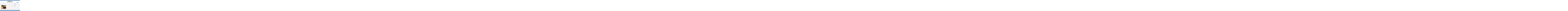

--- FILE ---
content_type: text/html; charset=UTF-8
request_url: https://chefmichaelsmith.com/recipe/chef-thomas-phong-luus-blueberry-honey-lemonade/img_0289/
body_size: 10370
content:
<!DOCTYPE html>
<!--[if IE 7]>
<html class="ie ie7" lang="en-CA">
<![endif]-->
<!--[if IE 8]>
<html class="ie ie8" lang="en-CA">
<![endif]-->
<!--[if !(IE 7) | !(IE 8) ]><!-->
<html lang="en-CA">
<!--<![endif]-->
<head>
	<link rel="shortcut icon" href="https://s6856.pcdn.co/wp-content/uploads/2014/07/rooster-favicon.png"/>
	<meta charset="UTF-8">
    <meta name="viewport" content="width=device-width, initial-scale=1, maximum-scale=1" />

<!-- PINWHEEL MODS - Pinterest Verify -->
		<meta name="p:domain_verify" content="9b57439c1221fc96b9c00c7525325bdc"/>
<!-- /PINWHEEL -->

	<link rel="pingback" href="https://chefmichaelsmith.com/xmlrpc.php">
	<title>Blueberry Lemonade - Chef Michael Smith</title>
	<meta name='robots' content='index, follow, max-image-preview:large, max-snippet:-1, max-video-preview:-1' />
	<style>img:is([sizes="auto" i], [sizes^="auto," i]) { contain-intrinsic-size: 3000px 1500px }</style>
	
	<!-- This site is optimized with the Yoast SEO plugin v25.5 - https://yoast.com/wordpress/plugins/seo/ -->
	<link rel="canonical" href="https://chefmichaelsmith.com/recipe/chef-thomas-phong-luus-blueberry-honey-lemonade/img_0289/" />
	<meta property="og:locale" content="en_US" />
	<meta property="og:type" content="article" />
	<meta property="og:title" content="Blueberry Lemonade - Chef Michael Smith" />
	<meta property="og:url" content="https://chefmichaelsmith.com/recipe/chef-thomas-phong-luus-blueberry-honey-lemonade/img_0289/" />
	<meta property="og:site_name" content="Chef Michael Smith" />
	<meta property="article:modified_time" content="2015-09-22T14:36:01+00:00" />
	<meta property="og:image" content="https://chefmichaelsmith.com/recipe/chef-thomas-phong-luus-blueberry-honey-lemonade/img_0289" />
	<meta property="og:image:width" content="2505" />
	<meta property="og:image:height" content="2077" />
	<meta property="og:image:type" content="image/jpeg" />
	<script type="application/ld+json" class="yoast-schema-graph">{"@context":"https://schema.org","@graph":[{"@type":"WebPage","@id":"https://chefmichaelsmith.com/recipe/chef-thomas-phong-luus-blueberry-honey-lemonade/img_0289/","url":"https://chefmichaelsmith.com/recipe/chef-thomas-phong-luus-blueberry-honey-lemonade/img_0289/","name":"Blueberry Lemonade - Chef Michael Smith","isPartOf":{"@id":"https://chefmichaelsmith.com/#website"},"primaryImageOfPage":{"@id":"https://chefmichaelsmith.com/recipe/chef-thomas-phong-luus-blueberry-honey-lemonade/img_0289/#primaryimage"},"image":{"@id":"https://chefmichaelsmith.com/recipe/chef-thomas-phong-luus-blueberry-honey-lemonade/img_0289/#primaryimage"},"thumbnailUrl":"https://s6856.pcdn.co/wp-content/uploads/2015/09/IMG_0289.jpg","datePublished":"2015-09-22T14:35:51+00:00","dateModified":"2015-09-22T14:36:01+00:00","breadcrumb":{"@id":"https://chefmichaelsmith.com/recipe/chef-thomas-phong-luus-blueberry-honey-lemonade/img_0289/#breadcrumb"},"inLanguage":"en-CA","potentialAction":[{"@type":"ReadAction","target":["https://chefmichaelsmith.com/recipe/chef-thomas-phong-luus-blueberry-honey-lemonade/img_0289/"]}]},{"@type":"ImageObject","inLanguage":"en-CA","@id":"https://chefmichaelsmith.com/recipe/chef-thomas-phong-luus-blueberry-honey-lemonade/img_0289/#primaryimage","url":"https://s6856.pcdn.co/wp-content/uploads/2015/09/IMG_0289.jpg","contentUrl":"https://s6856.pcdn.co/wp-content/uploads/2015/09/IMG_0289.jpg","width":2505,"height":2077},{"@type":"BreadcrumbList","@id":"https://chefmichaelsmith.com/recipe/chef-thomas-phong-luus-blueberry-honey-lemonade/img_0289/#breadcrumb","itemListElement":[{"@type":"ListItem","position":1,"name":"Home","item":"https://chefmichaelsmith.com/"},{"@type":"ListItem","position":2,"name":"Chef Thomas Phong-Luu&#8217;s Blueberry Honey Lemonade","item":"https://chefmichaelsmith.com/recipe/chef-thomas-phong-luus-blueberry-honey-lemonade/"},{"@type":"ListItem","position":3,"name":"Blueberry Lemonade"}]},{"@type":"WebSite","@id":"https://chefmichaelsmith.com/#website","url":"https://chefmichaelsmith.com/","name":"Chef Michael Smith","description":"The latest recipes, videos, tips and news from Chef Michael Smith","potentialAction":[{"@type":"SearchAction","target":{"@type":"EntryPoint","urlTemplate":"https://chefmichaelsmith.com/?s={search_term_string}"},"query-input":{"@type":"PropertyValueSpecification","valueRequired":true,"valueName":"search_term_string"}}],"inLanguage":"en-CA"}]}</script>
	<!-- / Yoast SEO plugin. -->


<link rel='dns-prefetch' href='//fonts.googleapis.com' />
<link rel='preconnect' href='https://fonts.gstatic.com' crossorigin />
<link rel="alternate" type="application/rss+xml" title="Chef Michael Smith &raquo; Feed" href="https://chefmichaelsmith.com/feed/" />
<script type="text/javascript">
/* <![CDATA[ */
window._wpemojiSettings = {"baseUrl":"https:\/\/s.w.org\/images\/core\/emoji\/16.0.1\/72x72\/","ext":".png","svgUrl":"https:\/\/s.w.org\/images\/core\/emoji\/16.0.1\/svg\/","svgExt":".svg","source":{"concatemoji":"https:\/\/s6856.pcdn.co\/wp-includes\/js\/wp-emoji-release.min.js?ver=6.8.3"}};
/*! This file is auto-generated */
!function(s,n){var o,i,e;function c(e){try{var t={supportTests:e,timestamp:(new Date).valueOf()};sessionStorage.setItem(o,JSON.stringify(t))}catch(e){}}function p(e,t,n){e.clearRect(0,0,e.canvas.width,e.canvas.height),e.fillText(t,0,0);var t=new Uint32Array(e.getImageData(0,0,e.canvas.width,e.canvas.height).data),a=(e.clearRect(0,0,e.canvas.width,e.canvas.height),e.fillText(n,0,0),new Uint32Array(e.getImageData(0,0,e.canvas.width,e.canvas.height).data));return t.every(function(e,t){return e===a[t]})}function u(e,t){e.clearRect(0,0,e.canvas.width,e.canvas.height),e.fillText(t,0,0);for(var n=e.getImageData(16,16,1,1),a=0;a<n.data.length;a++)if(0!==n.data[a])return!1;return!0}function f(e,t,n,a){switch(t){case"flag":return n(e,"\ud83c\udff3\ufe0f\u200d\u26a7\ufe0f","\ud83c\udff3\ufe0f\u200b\u26a7\ufe0f")?!1:!n(e,"\ud83c\udde8\ud83c\uddf6","\ud83c\udde8\u200b\ud83c\uddf6")&&!n(e,"\ud83c\udff4\udb40\udc67\udb40\udc62\udb40\udc65\udb40\udc6e\udb40\udc67\udb40\udc7f","\ud83c\udff4\u200b\udb40\udc67\u200b\udb40\udc62\u200b\udb40\udc65\u200b\udb40\udc6e\u200b\udb40\udc67\u200b\udb40\udc7f");case"emoji":return!a(e,"\ud83e\udedf")}return!1}function g(e,t,n,a){var r="undefined"!=typeof WorkerGlobalScope&&self instanceof WorkerGlobalScope?new OffscreenCanvas(300,150):s.createElement("canvas"),o=r.getContext("2d",{willReadFrequently:!0}),i=(o.textBaseline="top",o.font="600 32px Arial",{});return e.forEach(function(e){i[e]=t(o,e,n,a)}),i}function t(e){var t=s.createElement("script");t.src=e,t.defer=!0,s.head.appendChild(t)}"undefined"!=typeof Promise&&(o="wpEmojiSettingsSupports",i=["flag","emoji"],n.supports={everything:!0,everythingExceptFlag:!0},e=new Promise(function(e){s.addEventListener("DOMContentLoaded",e,{once:!0})}),new Promise(function(t){var n=function(){try{var e=JSON.parse(sessionStorage.getItem(o));if("object"==typeof e&&"number"==typeof e.timestamp&&(new Date).valueOf()<e.timestamp+604800&&"object"==typeof e.supportTests)return e.supportTests}catch(e){}return null}();if(!n){if("undefined"!=typeof Worker&&"undefined"!=typeof OffscreenCanvas&&"undefined"!=typeof URL&&URL.createObjectURL&&"undefined"!=typeof Blob)try{var e="postMessage("+g.toString()+"("+[JSON.stringify(i),f.toString(),p.toString(),u.toString()].join(",")+"));",a=new Blob([e],{type:"text/javascript"}),r=new Worker(URL.createObjectURL(a),{name:"wpTestEmojiSupports"});return void(r.onmessage=function(e){c(n=e.data),r.terminate(),t(n)})}catch(e){}c(n=g(i,f,p,u))}t(n)}).then(function(e){for(var t in e)n.supports[t]=e[t],n.supports.everything=n.supports.everything&&n.supports[t],"flag"!==t&&(n.supports.everythingExceptFlag=n.supports.everythingExceptFlag&&n.supports[t]);n.supports.everythingExceptFlag=n.supports.everythingExceptFlag&&!n.supports.flag,n.DOMReady=!1,n.readyCallback=function(){n.DOMReady=!0}}).then(function(){return e}).then(function(){var e;n.supports.everything||(n.readyCallback(),(e=n.source||{}).concatemoji?t(e.concatemoji):e.wpemoji&&e.twemoji&&(t(e.twemoji),t(e.wpemoji)))}))}((window,document),window._wpemojiSettings);
/* ]]> */
</script>
<style id='wp-emoji-styles-inline-css' type='text/css'>

	img.wp-smiley, img.emoji {
		display: inline !important;
		border: none !important;
		box-shadow: none !important;
		height: 1em !important;
		width: 1em !important;
		margin: 0 0.07em !important;
		vertical-align: -0.1em !important;
		background: none !important;
		padding: 0 !important;
	}
</style>
<link rel='stylesheet' id='wp-block-library-css' href='https://s6856.pcdn.co/wp-includes/css/dist/block-library/style.min.css?ver=6.8.3' type='text/css' media='all' />
<style id='classic-theme-styles-inline-css' type='text/css'>
/*! This file is auto-generated */
.wp-block-button__link{color:#fff;background-color:#32373c;border-radius:9999px;box-shadow:none;text-decoration:none;padding:calc(.667em + 2px) calc(1.333em + 2px);font-size:1.125em}.wp-block-file__button{background:#32373c;color:#fff;text-decoration:none}
</style>
<style id='global-styles-inline-css' type='text/css'>
:root{--wp--preset--aspect-ratio--square: 1;--wp--preset--aspect-ratio--4-3: 4/3;--wp--preset--aspect-ratio--3-4: 3/4;--wp--preset--aspect-ratio--3-2: 3/2;--wp--preset--aspect-ratio--2-3: 2/3;--wp--preset--aspect-ratio--16-9: 16/9;--wp--preset--aspect-ratio--9-16: 9/16;--wp--preset--color--black: #000000;--wp--preset--color--cyan-bluish-gray: #abb8c3;--wp--preset--color--white: #ffffff;--wp--preset--color--pale-pink: #f78da7;--wp--preset--color--vivid-red: #cf2e2e;--wp--preset--color--luminous-vivid-orange: #ff6900;--wp--preset--color--luminous-vivid-amber: #fcb900;--wp--preset--color--light-green-cyan: #7bdcb5;--wp--preset--color--vivid-green-cyan: #00d084;--wp--preset--color--pale-cyan-blue: #8ed1fc;--wp--preset--color--vivid-cyan-blue: #0693e3;--wp--preset--color--vivid-purple: #9b51e0;--wp--preset--gradient--vivid-cyan-blue-to-vivid-purple: linear-gradient(135deg,rgba(6,147,227,1) 0%,rgb(155,81,224) 100%);--wp--preset--gradient--light-green-cyan-to-vivid-green-cyan: linear-gradient(135deg,rgb(122,220,180) 0%,rgb(0,208,130) 100%);--wp--preset--gradient--luminous-vivid-amber-to-luminous-vivid-orange: linear-gradient(135deg,rgba(252,185,0,1) 0%,rgba(255,105,0,1) 100%);--wp--preset--gradient--luminous-vivid-orange-to-vivid-red: linear-gradient(135deg,rgba(255,105,0,1) 0%,rgb(207,46,46) 100%);--wp--preset--gradient--very-light-gray-to-cyan-bluish-gray: linear-gradient(135deg,rgb(238,238,238) 0%,rgb(169,184,195) 100%);--wp--preset--gradient--cool-to-warm-spectrum: linear-gradient(135deg,rgb(74,234,220) 0%,rgb(151,120,209) 20%,rgb(207,42,186) 40%,rgb(238,44,130) 60%,rgb(251,105,98) 80%,rgb(254,248,76) 100%);--wp--preset--gradient--blush-light-purple: linear-gradient(135deg,rgb(255,206,236) 0%,rgb(152,150,240) 100%);--wp--preset--gradient--blush-bordeaux: linear-gradient(135deg,rgb(254,205,165) 0%,rgb(254,45,45) 50%,rgb(107,0,62) 100%);--wp--preset--gradient--luminous-dusk: linear-gradient(135deg,rgb(255,203,112) 0%,rgb(199,81,192) 50%,rgb(65,88,208) 100%);--wp--preset--gradient--pale-ocean: linear-gradient(135deg,rgb(255,245,203) 0%,rgb(182,227,212) 50%,rgb(51,167,181) 100%);--wp--preset--gradient--electric-grass: linear-gradient(135deg,rgb(202,248,128) 0%,rgb(113,206,126) 100%);--wp--preset--gradient--midnight: linear-gradient(135deg,rgb(2,3,129) 0%,rgb(40,116,252) 100%);--wp--preset--font-size--small: 13px;--wp--preset--font-size--medium: 20px;--wp--preset--font-size--large: 36px;--wp--preset--font-size--x-large: 42px;--wp--preset--spacing--20: 0.44rem;--wp--preset--spacing--30: 0.67rem;--wp--preset--spacing--40: 1rem;--wp--preset--spacing--50: 1.5rem;--wp--preset--spacing--60: 2.25rem;--wp--preset--spacing--70: 3.38rem;--wp--preset--spacing--80: 5.06rem;--wp--preset--shadow--natural: 6px 6px 9px rgba(0, 0, 0, 0.2);--wp--preset--shadow--deep: 12px 12px 50px rgba(0, 0, 0, 0.4);--wp--preset--shadow--sharp: 6px 6px 0px rgba(0, 0, 0, 0.2);--wp--preset--shadow--outlined: 6px 6px 0px -3px rgba(255, 255, 255, 1), 6px 6px rgba(0, 0, 0, 1);--wp--preset--shadow--crisp: 6px 6px 0px rgba(0, 0, 0, 1);}:where(.is-layout-flex){gap: 0.5em;}:where(.is-layout-grid){gap: 0.5em;}body .is-layout-flex{display: flex;}.is-layout-flex{flex-wrap: wrap;align-items: center;}.is-layout-flex > :is(*, div){margin: 0;}body .is-layout-grid{display: grid;}.is-layout-grid > :is(*, div){margin: 0;}:where(.wp-block-columns.is-layout-flex){gap: 2em;}:where(.wp-block-columns.is-layout-grid){gap: 2em;}:where(.wp-block-post-template.is-layout-flex){gap: 1.25em;}:where(.wp-block-post-template.is-layout-grid){gap: 1.25em;}.has-black-color{color: var(--wp--preset--color--black) !important;}.has-cyan-bluish-gray-color{color: var(--wp--preset--color--cyan-bluish-gray) !important;}.has-white-color{color: var(--wp--preset--color--white) !important;}.has-pale-pink-color{color: var(--wp--preset--color--pale-pink) !important;}.has-vivid-red-color{color: var(--wp--preset--color--vivid-red) !important;}.has-luminous-vivid-orange-color{color: var(--wp--preset--color--luminous-vivid-orange) !important;}.has-luminous-vivid-amber-color{color: var(--wp--preset--color--luminous-vivid-amber) !important;}.has-light-green-cyan-color{color: var(--wp--preset--color--light-green-cyan) !important;}.has-vivid-green-cyan-color{color: var(--wp--preset--color--vivid-green-cyan) !important;}.has-pale-cyan-blue-color{color: var(--wp--preset--color--pale-cyan-blue) !important;}.has-vivid-cyan-blue-color{color: var(--wp--preset--color--vivid-cyan-blue) !important;}.has-vivid-purple-color{color: var(--wp--preset--color--vivid-purple) !important;}.has-black-background-color{background-color: var(--wp--preset--color--black) !important;}.has-cyan-bluish-gray-background-color{background-color: var(--wp--preset--color--cyan-bluish-gray) !important;}.has-white-background-color{background-color: var(--wp--preset--color--white) !important;}.has-pale-pink-background-color{background-color: var(--wp--preset--color--pale-pink) !important;}.has-vivid-red-background-color{background-color: var(--wp--preset--color--vivid-red) !important;}.has-luminous-vivid-orange-background-color{background-color: var(--wp--preset--color--luminous-vivid-orange) !important;}.has-luminous-vivid-amber-background-color{background-color: var(--wp--preset--color--luminous-vivid-amber) !important;}.has-light-green-cyan-background-color{background-color: var(--wp--preset--color--light-green-cyan) !important;}.has-vivid-green-cyan-background-color{background-color: var(--wp--preset--color--vivid-green-cyan) !important;}.has-pale-cyan-blue-background-color{background-color: var(--wp--preset--color--pale-cyan-blue) !important;}.has-vivid-cyan-blue-background-color{background-color: var(--wp--preset--color--vivid-cyan-blue) !important;}.has-vivid-purple-background-color{background-color: var(--wp--preset--color--vivid-purple) !important;}.has-black-border-color{border-color: var(--wp--preset--color--black) !important;}.has-cyan-bluish-gray-border-color{border-color: var(--wp--preset--color--cyan-bluish-gray) !important;}.has-white-border-color{border-color: var(--wp--preset--color--white) !important;}.has-pale-pink-border-color{border-color: var(--wp--preset--color--pale-pink) !important;}.has-vivid-red-border-color{border-color: var(--wp--preset--color--vivid-red) !important;}.has-luminous-vivid-orange-border-color{border-color: var(--wp--preset--color--luminous-vivid-orange) !important;}.has-luminous-vivid-amber-border-color{border-color: var(--wp--preset--color--luminous-vivid-amber) !important;}.has-light-green-cyan-border-color{border-color: var(--wp--preset--color--light-green-cyan) !important;}.has-vivid-green-cyan-border-color{border-color: var(--wp--preset--color--vivid-green-cyan) !important;}.has-pale-cyan-blue-border-color{border-color: var(--wp--preset--color--pale-cyan-blue) !important;}.has-vivid-cyan-blue-border-color{border-color: var(--wp--preset--color--vivid-cyan-blue) !important;}.has-vivid-purple-border-color{border-color: var(--wp--preset--color--vivid-purple) !important;}.has-vivid-cyan-blue-to-vivid-purple-gradient-background{background: var(--wp--preset--gradient--vivid-cyan-blue-to-vivid-purple) !important;}.has-light-green-cyan-to-vivid-green-cyan-gradient-background{background: var(--wp--preset--gradient--light-green-cyan-to-vivid-green-cyan) !important;}.has-luminous-vivid-amber-to-luminous-vivid-orange-gradient-background{background: var(--wp--preset--gradient--luminous-vivid-amber-to-luminous-vivid-orange) !important;}.has-luminous-vivid-orange-to-vivid-red-gradient-background{background: var(--wp--preset--gradient--luminous-vivid-orange-to-vivid-red) !important;}.has-very-light-gray-to-cyan-bluish-gray-gradient-background{background: var(--wp--preset--gradient--very-light-gray-to-cyan-bluish-gray) !important;}.has-cool-to-warm-spectrum-gradient-background{background: var(--wp--preset--gradient--cool-to-warm-spectrum) !important;}.has-blush-light-purple-gradient-background{background: var(--wp--preset--gradient--blush-light-purple) !important;}.has-blush-bordeaux-gradient-background{background: var(--wp--preset--gradient--blush-bordeaux) !important;}.has-luminous-dusk-gradient-background{background: var(--wp--preset--gradient--luminous-dusk) !important;}.has-pale-ocean-gradient-background{background: var(--wp--preset--gradient--pale-ocean) !important;}.has-electric-grass-gradient-background{background: var(--wp--preset--gradient--electric-grass) !important;}.has-midnight-gradient-background{background: var(--wp--preset--gradient--midnight) !important;}.has-small-font-size{font-size: var(--wp--preset--font-size--small) !important;}.has-medium-font-size{font-size: var(--wp--preset--font-size--medium) !important;}.has-large-font-size{font-size: var(--wp--preset--font-size--large) !important;}.has-x-large-font-size{font-size: var(--wp--preset--font-size--x-large) !important;}
:where(.wp-block-post-template.is-layout-flex){gap: 1.25em;}:where(.wp-block-post-template.is-layout-grid){gap: 1.25em;}
:where(.wp-block-columns.is-layout-flex){gap: 2em;}:where(.wp-block-columns.is-layout-grid){gap: 2em;}
:root :where(.wp-block-pullquote){font-size: 1.5em;line-height: 1.6;}
</style>
<link rel='stylesheet' id='contact-form-7-css' href='https://s6856.pcdn.co/wp-content/plugins/contact-form-7/includes/css/styles.css?ver=6.1' type='text/css' media='all' />
<link rel='stylesheet' id='mc4wp-form-basic-css' href='https://s6856.pcdn.co/wp-content/plugins/mailchimp-for-wp/assets/css/form-basic.css?ver=4.10.6' type='text/css' media='all' />
<link rel='stylesheet' id='extendify-utility-styles-css' href='https://s6856.pcdn.co/wp-content/plugins/extendify/public/build/utility-minimum.css?ver=6.8.3' type='text/css' media='all' />
<link rel='stylesheet' id='font-awesome-v4shim-css' href='https://s6856.pcdn.co/wp-content/plugins/types/vendor/toolset/toolset-common/res/lib/font-awesome/css/v4-shims.css?ver=5.13.0' type='text/css' media='screen' />
<link rel='stylesheet' id='font-awesome-css' href='https://s6856.pcdn.co/wp-content/plugins/types/vendor/toolset/toolset-common/res/lib/font-awesome/css/all.css?ver=5.13.0' type='text/css' media='screen' />
<link rel='stylesheet' id='bootstrap-css' href='https://s6856.pcdn.co/wp-content/themes/edition/css/bootstrap.min.css?ver=6.8.3' type='text/css' media='all' />
<link rel='stylesheet' id='theme-styles-css' href='https://s6856.pcdn.co/wp-content/themes/chef/style.css?ver=6.8.3' type='text/css' media='all' />
<style id='theme-styles-inline-css' type='text/css'>
/* Custom CSS */ 
 .top-nav.altnav #menu ul > li > a {font-size: 12px; padding-right: 17px;}

@media only screen and (max-width: 1199px) {
.top-nav.altnav #menu ul > li > a {font-size: 9px; padding-right: 10px}
}

.mm-search {display:none;}

#menu .menu-item.mobile {display:none;}


.page-template-template-home-slider .pagetitle { padding: 20px 0; }

.grid-item .isobrick-inner img {
  min-height: 100%!important;
  min-width: 100%!important;
}



.chef-slider {margin-bottom: -4px;}
.chef-slider .isotopecontainer {margin-bottom:0;}

.chef-slider .grid-item .thumbovertext .badge {
  display: inline-block;
}

.chef-slider .grid-item .thumbovertext .title {
  margin-top: -13px;
}


.chef-slider .pagination {margin:0; height:0;}
.chef-slider .pagination .pagenumbers {padding: 0;}
.chef-slider .pagination .page-numbers { display: none; }
.chef-slider .pagination .divider { display: none; }

.chef-slider .pagination .prev, .chef-slider .pagination .next {
    display:block;
    position: absolute;
    top: 44%;
    height: 100px;
    width: 50px;
    text-indent: -9999999px;
    border: 0;
    opacity: 0;
}

.chef-slider .pagination .prev { 
    left: 15px; 
    background: #222222 url(https://s6856.pcdn.co/wp-content/themes/edition/images/left-arrow-thick.svg) center no-repeat;
    background-size: 26px; 
}
.chef-slider .pagination .next { 
    right: -6px; 
    background: #222222 url(https://s6856.pcdn.co/wp-content/themes/edition/images/right-arrow-thick.svg) center no-repeat;
    background-size: 26px; 
}

.chef-slider:active .pagination .next,
.chef-slider:hover .pagination .next,
.chef-slider:focus .pagination .next,
.chef-slider:active .pagination .prev,
.chef-slider:hover .pagination .prev,
.chef-slider:focus .pagination .prev { opacity: 1; }




@media only screen and (max-width: 1199px) {
.chef-slider .pagination .next { right: 17px; }
}

@media only screen and (max-width: 991px) {
.chef-slider .pagination .next { right: 8px; }
}


@media screen and (max-width: 767px) {
.grid .chef-slider .isobrick { width: 100%; }
.grid .chef-slider .isobrick .fullgrid img {margin-left:0;}
.chef-slider .pagination .prev, .chef-slider .pagination .next { display:none; }
}




/* 2019 FIXES */
 
.single .no-full-image h1.title {
    color: #fff !important;
}


/* 2022 FIXES */

.chef-header,
.cookbook p {
    display: none;
}				

.cookbook {
    clear: both;
    min-height: 230px;
}

.blog .pagetitle, .archive .pagetitle, .search .pagetitle, .page .pagetitle, .error404 .pagetitle {
    background-image: none!important;
    background: #538ab7!important;
}

.pagetitle .overlay {
    background: none!important;
}
</style>
<!--[if IE 8]>
<link rel='stylesheet' id='ie8-css' href='https://s6856.pcdn.co/wp-content/themes/edition/css/ie8.css?ver=1.4.01' type='text/css' media='all' />
<![endif]-->
<link rel="preload" as="style" href="https://fonts.googleapis.com/css?family=Lato:900,300,700,400&#038;subset=latin&#038;display=swap&#038;ver=1667223114" /><link rel="stylesheet" href="https://fonts.googleapis.com/css?family=Lato:900,300,700,400&#038;subset=latin&#038;display=swap&#038;ver=1667223114" media="print" onload="this.media='all'"><noscript><link rel="stylesheet" href="https://fonts.googleapis.com/css?family=Lato:900,300,700,400&#038;subset=latin&#038;display=swap&#038;ver=1667223114" /></noscript><link rel='stylesheet' id='themewich-shortcodes-css' href='https://s6856.pcdn.co/wp-content/plugins/themewich-shortcodes/css/themewich-shortcodes.css?ver=6.8.3' type='text/css' media='all' />
<script type="text/javascript" src="https://s6856.pcdn.co/wp-includes/js/jquery/jquery.min.js?ver=3.7.1" id="jquery-core-js"></script>
<script type="text/javascript" src="https://s6856.pcdn.co/wp-includes/js/jquery/jquery-migrate.min.js?ver=3.4.1" id="jquery-migrate-js"></script>
<script type="text/javascript" src="https://s6856.pcdn.co/wp-content/plugins/themewich-shortcodes/js/modernizr.min.js?ver=2.8.2" id="modernizr-js"></script>
<script type="text/javascript" src="https://s6856.pcdn.co/wp-content/themes/edition/js/fixto.min.js?ver=0.3.0" id="fixto-js"></script>
<script type="text/javascript" src="https://s6856.pcdn.co/wp-content/themes/edition/js/respond.min.js?ver=1.4.2" id="respond-js"></script>
<link rel="https://api.w.org/" href="https://chefmichaelsmith.com/wp-json/" /><link rel="alternate" title="JSON" type="application/json" href="https://chefmichaelsmith.com/wp-json/wp/v2/media/3364" /><link rel="EditURI" type="application/rsd+xml" title="RSD" href="https://chefmichaelsmith.com/xmlrpc.php?rsd" />
<meta name="generator" content="WordPress 6.8.3" />
<link rel='shortlink' href='https://chefmichaelsmith.com/?p=3364' />
<link rel="alternate" title="oEmbed (JSON)" type="application/json+oembed" href="https://chefmichaelsmith.com/wp-json/oembed/1.0/embed?url=https%3A%2F%2Fchefmichaelsmith.com%2Frecipe%2Fchef-thomas-phong-luus-blueberry-honey-lemonade%2Fimg_0289%2F" />
<link rel="alternate" title="oEmbed (XML)" type="text/xml+oembed" href="https://chefmichaelsmith.com/wp-json/oembed/1.0/embed?url=https%3A%2F%2Fchefmichaelsmith.com%2Frecipe%2Fchef-thomas-phong-luus-blueberry-honey-lemonade%2Fimg_0289%2F&#038;format=xml" />
<meta name="generator" content="Redux 4.5.7" />
		<!-- GA Google Analytics @ https://m0n.co/ga -->
		<script async src="https://www.googletagmanager.com/gtag/js?id=G-BTLHVSZVG2"></script>
		<script>
			window.dataLayer = window.dataLayer || [];
			function gtag(){dataLayer.push(arguments);}
			gtag('js', new Date());
			gtag('config', 'G-BTLHVSZVG2');
		</script>

	
      <!--Customizer CSS--> 
      <style type="text/css">
                       
                                                                                              </style> 
      <!--Customizer CSS-->

      <style id="tw_options-dynamic-css" title="dynamic-css" class="redux-options-output">.top-nav, .altnav .top-nav-inner{padding-top:10px;padding-bottom:0px;}.section .slidecaption .slidetitle, 
                                          .section .slidecaption h1,                                           
                                          .single-post .pagetitle .title, 
                                          #share-box h4{font-family:Lato;text-transform:uppercase;font-weight:900;font-style:normal;font-size:60px;}.grid .thumbovertext .title, 
                                   .carousel .carouselpost .thumbovertext .title,
                                   .full-image-section .fullsection .title, 
                                   .single .no-full-image h1.title{font-family:Lato;text-transform:uppercase;font-weight:900;font-style:normal;font-size:44px;}.regulargrid .title,
                                    .carousel.half-carousel .carouselpost .thumbovertext .title,
                                    .halfgrid .thumbovertext .title, 
                                   .related .thumbovertext .title{font-family:Lato;text-transform:uppercase;font-weight:900;font-style:normal;font-size:28px;}.pagetitle .title, 
                                   #logo a,
                                   .full-post .full-image-section .fullsection .title{font-family:Lato;text-transform:uppercase;font-weight:900;font-style:normal;font-size:32px;}.pagertitle, .full-taxonomy .fullsection .subtitle, .pagetitle .subheadline{font-family:Lato;font-weight:300;font-style:normal;}.section-title span,
                    .widget h3.widget-title, 
                    .widget h2.widget-title, 
                    .widget h4.widget-title{font-family:Lato;text-transform:uppercase;letter-spacing:1px;font-weight:700;font-style:normal;}.sf-menu li > a{font-family:Lato;text-transform:uppercase;letter-spacing:1px;font-weight:normal;font-style:normal;font-size:12px;}.tiny-details, .badge, .badge a, .thumboverdate,
                    .badgesliver, .sharing a .sharetitle, a.button.outline, 
                    a.more-link, .tagcloud.badge h5,
                    a.post-edit-link, .tabswrap ul.tabs li a, 
                    ul.sf-menu li.megamenu .menu-item-type-custom > a,
                    ul.sf-menu li.megamenu .menu-item-type-custom .menu-item-type-custom > a,
                    .breaking, .breaking-title, .divider span, cite,
                    #breadcrumbs li{font-family:Lato;text-transform:uppercase;letter-spacing:2px;font-weight:400;font-style:normal;font-size:10px;}h1, .postcontent.no-review > p:first-child:first-letter{font-family:Lato;font-weight:300;font-style:normal;font-size:58px;}h2, blockquote, blockquote p{font-family:Lato;font-weight:300;font-style:normal;font-size:28px;}h3{font-family:Lato;font-weight:400;font-style:normal;font-size:22px;}h4, h5, h6{font-family:Lato;font-weight:700;font-style:normal;}p, ul, ol, body, h4.review-title{font-family:Lato;font-weight:400;font-style:normal;font-size:16px;}</style></head>

	

<body data-rsssl=1 class="attachment wp-singular attachment-template-default single single-attachment postid-3364 attachmentid-3364 attachment-jpeg wp-theme-edition wp-child-theme-chef edition desktop-device altnav chrome osx sticky-nav-enabled">

	<div id="preloaded-images"> 
				<img src="https://s6856.pcdn.co/wp-content/themes/edition/images/loading-spin.svg" width="1" height="1" alt="Image" /> 
	</div>
	<!-- .preloaded-images -->

	
<div class="top-bar">

		<div class="container">
			
			<div class="topbar-left">
				
															
			</div>
			
			<div class="topbar-right">
				<a href="https://www.facebook.com/chef.michael.smith1" class="" target="_blank"><i class="fa fa-facebook"></i></a><a href="https://twitter.com/chefMICHAELsmth" class="" target="_blank"><i class="fa fa-twitter"></i></a><a href="http://www.pinterest.com/explore/chef-michael-smith/" class="" target="_blank"><i class="fa fa-pinterest"></i></a><a href="http://instagram.com/chefmichaelsmith" class="" target="_blank"><i class="fa fa-instagram"></i></a><a href="http://chefmichaelsmith.tumblr.com/" class="" target="_blank"><i class="fa fa-tumblr"></i></a>			</div>
		</div>
	</div>
<!-- Navigation -->

	<div class="top-nav altnav">
		<div class="container table top-nav-inner">
			<div class="table-row">
				<!-- Logo -->
				<div class="table-cell" id="logo">
					<h2>						<a href="https://chefmichaelsmith.com">
											  				<img src="https://s6856.pcdn.co/wp-content/uploads/2014/07/chef-michael-smith-logo.png" alt="Chef Michael Smith" width="281.5" height="67.5"/>
													</a> 
					</h2> 
		  		</div>
		  		<!-- END Logo -->

				<div class="mobile-link table-cell">
					<a href="#mobilemenu"><i class="fa fa-bars"></i></a>
				</div>

				<div class="table-cell top-ad">
					<div class="alignright">
											</div>
					<div class="clear"></div>
				</div>
			</div>
		</div>
	  
		<div class="altcontainer">
			<div class="container">
				<!-- Menu -->
				<div id="menu">
					<ul id="menu-top-menu" class="sf-menu"><li id="menu-item-39" class="menu-item menu-item-type-post_type menu-item-object-page menu-item-39 customsection"><a href="https://chefmichaelsmith.com/michael/">Michael</a></li>
<li id="menu-item-2613" class="menu-item menu-item-type-custom menu-item-object-custom menu-item-has-children menu-item-2613"><a href="/recipe/">Recipes</a>
<ul class="sub-menu">
	<li id="menu-item-2614" class="menu-item menu-item-type-taxonomy menu-item-object-recipe-type menu-item-2614 customsection"><a href="https://chefmichaelsmith.com/recipe-type/main_courses/">Main Courses</a></li>
	<li id="menu-item-2615" class="menu-item menu-item-type-taxonomy menu-item-object-recipe-type menu-item-2615 customsection"><a href="https://chefmichaelsmith.com/recipe-type/side-dishes/">Side Dishes</a></li>
	<li id="menu-item-2616" class="menu-item menu-item-type-taxonomy menu-item-object-recipe-type menu-item-2616 customsection"><a href="https://chefmichaelsmith.com/recipe-type/starters-and-snacks/">Starters &amp; Snacks</a></li>
	<li id="menu-item-2617" class="menu-item menu-item-type-taxonomy menu-item-object-recipe-type menu-item-2617 customsection"><a href="https://chefmichaelsmith.com/recipe-type/salads/">Salads</a></li>
	<li id="menu-item-2618" class="menu-item menu-item-type-taxonomy menu-item-object-recipe-type menu-item-2618 customsection"><a href="https://chefmichaelsmith.com/recipe-type/desserts/">Desserts</a></li>
	<li id="menu-item-2619" class="menu-item menu-item-type-taxonomy menu-item-object-recipe-type menu-item-2619 customsection"><a href="https://chefmichaelsmith.com/recipe-type/vegetarian/">Vegetarian</a></li>
	<li id="menu-item-3547" class="menu-item menu-item-type-taxonomy menu-item-object-recipe-type menu-item-3547 customsection"><a href="https://chefmichaelsmith.com/recipe-type/half-your-plate/">Half Your Plate</a></li>
</ul>
</li>
<li id="menu-item-2612" class="menu-item menu-item-type-custom menu-item-object-custom menu-item-2612"><a target="_blank" href="https://www.youtube.com/channel/UCgQa7pMr7hYVoKFbypdQl9g/videos">Video</a></li>
<li id="menu-item-36" class="menu-item menu-item-type-post_type menu-item-object-page menu-item-36 customsection"><a href="https://chefmichaelsmith.com/cookbooks/">Cookbooks</a></li>
<li id="menu-item-3779" class="menu-item menu-item-type-custom menu-item-object-custom menu-item-3779"><a target="_blank" href="https://innatbayfortune.com/">The Inn at Bay Fortune</a></li>
<li id="menu-item-35" class="menu-item menu-item-type-post_type menu-item-object-page menu-item-35 customsection"><a href="https://chefmichaelsmith.com/contact/">Contact</a></li>
<li id="menu-item-3274" class="mobile menu-item menu-item-type-post_type menu-item-object-page menu-item-3274 customsection"><a href="https://chefmichaelsmith.com/search/">Search</a></li>
</ul>	

<!-- PINWHEEL MODS -->
<div class="chef-header"></div>
<!-- /PINWHEEL MODS -->

					<!--Searchbox-->
					<div class="alignright searchnav">
						
<!--Searchbox-->
<div class="search-form search">
	<form method="get" name="SearchForm" action="https://chefmichaelsmith.com/">
		<fieldset>
			<input type="text" name="s" id="s" placeholder="Search..."/>
		</fieldset>
	</form>
	<i class="fa fa-search searchbutton"></i>
</div>
<!--Searchbox-->					</div>
					<div class="clear"></div>
				</div>
			<!-- END Menu -->  
			</div>
			<div class="clear"></div>
		</div>
	</div><!-- End Top Nav -->


	<!-- Mobile Navigation -->
	<nav id="mobilemenu">


						<ul><li class="menu-item menu-item-type-post_type menu-item-object-page menu-item-39"><a href="https://chefmichaelsmith.com/michael/">Michael</a></li>
<li class="menu-item menu-item-type-custom menu-item-object-custom menu-item-has-children menu-item-2613"><a href="/recipe/">Recipes</a>
<ul class="sub-menu">
	<li class="menu-item menu-item-type-taxonomy menu-item-object-recipe-type menu-item-2614"><a href="https://chefmichaelsmith.com/recipe-type/main_courses/">Main Courses</a></li>
	<li class="menu-item menu-item-type-taxonomy menu-item-object-recipe-type menu-item-2615"><a href="https://chefmichaelsmith.com/recipe-type/side-dishes/">Side Dishes</a></li>
	<li class="menu-item menu-item-type-taxonomy menu-item-object-recipe-type menu-item-2616"><a href="https://chefmichaelsmith.com/recipe-type/starters-and-snacks/">Starters &amp; Snacks</a></li>
	<li class="menu-item menu-item-type-taxonomy menu-item-object-recipe-type menu-item-2617"><a href="https://chefmichaelsmith.com/recipe-type/salads/">Salads</a></li>
	<li class="menu-item menu-item-type-taxonomy menu-item-object-recipe-type menu-item-2618"><a href="https://chefmichaelsmith.com/recipe-type/desserts/">Desserts</a></li>
	<li class="menu-item menu-item-type-taxonomy menu-item-object-recipe-type menu-item-2619"><a href="https://chefmichaelsmith.com/recipe-type/vegetarian/">Vegetarian</a></li>
	<li class="menu-item menu-item-type-taxonomy menu-item-object-recipe-type menu-item-3547"><a href="https://chefmichaelsmith.com/recipe-type/half-your-plate/">Half Your Plate</a></li>
</ul>
</li>
<li class="menu-item menu-item-type-custom menu-item-object-custom menu-item-2612"><a target="_blank" href="https://www.youtube.com/channel/UCgQa7pMr7hYVoKFbypdQl9g/videos">Video</a></li>
<li class="menu-item menu-item-type-post_type menu-item-object-page menu-item-36"><a href="https://chefmichaelsmith.com/cookbooks/">Cookbooks</a></li>
<li class="menu-item menu-item-type-custom menu-item-object-custom menu-item-3779"><a target="_blank" href="https://innatbayfortune.com/">The Inn at Bay Fortune</a></li>
<li class="menu-item menu-item-type-post_type menu-item-object-page menu-item-35"><a href="https://chefmichaelsmith.com/contact/">Contact</a></li>
<li class="mobile menu-item menu-item-type-post_type menu-item-object-page menu-item-3274"><a href="https://chefmichaelsmith.com/search/">Search</a></li>
</ul>			</nav> 
  	<!-- END Mobile Navigation -->
	<div id="sitecontainer">
	
	<!-- Post Wrapper -->
	
			<div class="has-sidebar no-thumbnail no-full-image no-review no-sharing no-author-box no-related dropcap-enabled  post-3364 attachment type-attachment status-inherit hentry"> 
						        
				<div class="container">
					<div class="rightside">
						


						<div class="postcontentwrap">  
								          
							<div class="rightcontent">

																	<h1 class="title entry-title" >
										Blueberry Lemonade									</h1>
									<div class="authorinfo not-full">
										<span class="author vcard">
											By 
											<span class="fn" >
												<a href="https://chefmichaelsmith.com/author/vanessa/" title="Posts by Michael Smith" rel="author">Michael Smith</a>											</span>
										</span>
										<span class="tw-bullet">&nbsp;&bull;&nbsp;</span>
										<span ></span>
										<span class="updated">
											10 years ago										</span>
										<span class="tw-bullet">&nbsp;&bull;&nbsp;</span>
																			</div>
								
								
								<div class="postcontent content">
									
									
										<p class="attachment"><a class="themewich-lightbox no-ajaxy" href='https://s6856.pcdn.co/wp-content/uploads/2015/09/IMG_0289-1024x849.jpg'><img decoding="async" width="300" height="249" src="https://s6856.pcdn.co/wp-content/uploads/2015/09/IMG_0289-300x249.jpg" class="attachment-medium size-medium" alt="" srcset="https://s6856.pcdn.co/wp-content/uploads/2015/09/IMG_0289-300x249.jpg 300w, https://s6856.pcdn.co/wp-content/uploads/2015/09/IMG_0289-255x211.jpg 255w, https://s6856.pcdn.co/wp-content/uploads/2015/09/IMG_0289-1024x849.jpg 1024w, https://s6856.pcdn.co/wp-content/uploads/2015/09/IMG_0289-150x124.jpg 150w, https://s6856.pcdn.co/wp-content/uploads/2015/09/IMG_0289-1500x1244.jpg 1500w, https://s6856.pcdn.co/wp-content/uploads/2015/09/IMG_0289-740x614.jpg 740w" sizes="(max-width: 300px) 100vw, 300px" /></a></p>

									
								</div>

								

							</div><!-- .rightcontent -->  
							<div class="clear"></div>
						</div><!-- .postcontentwrap --> 
					</div><!-- .rightside --> 
		       
					<div class="sidebar">
						<div class="sidebarcontent">
							<div id="text-4" class="widget widget_text"><h4 class="widget-title">Blog sidebar</h4>			<div class="textwidget">This is the blog sidebar</div>
		</div><div class="clear"></div><div id="categories-3" class="widget widget_categories"><h4 class="widget-title">Categories</h4>
			<ul>
				<li class="cat-item-none">No categories</li>			</ul>

			</div><div class="clear"></div>						</div><!-- .sidebarcontent -->
					</div><!-- .sidebar -->

				</div><!-- .container -->   
			</div><!-- Post Wrapper --> 

	
	
	<div class="clear"></div>

<!-- Footer -->
<!-- End Footer -->

	<div class="copyright">
		&copy; Copyright 2026 Chef Michael Smith
	</div>
	

	<!-- Scroll to Top Button -->
	<div class="top"> 
		<a href="#">
			<span class="scrolltop">
				<span>
					Top				</span>
			</span>
		</a>
	</div>
	<!-- End Scroll to Top Button -->

</div> 
<!-- End Site Container -->

<!-- Theme Hook -->
<script type="speculationrules">
{"prefetch":[{"source":"document","where":{"and":[{"href_matches":"\/*"},{"not":{"href_matches":["\/wp-*.php","\/wp-admin\/*","\/wp-content\/uploads\/*","\/wp-content\/*","\/wp-content\/plugins\/*","\/wp-content\/themes\/chef\/*","\/wp-content\/themes\/edition\/*","\/*\\?(.+)"]}},{"not":{"selector_matches":"a[rel~=\"nofollow\"]"}},{"not":{"selector_matches":".no-prefetch, .no-prefetch a"}}]},"eagerness":"conservative"}]}
</script>
<link rel='stylesheet' id='redux-custom-fonts-css' href='//s6856.pcdn.co/wp-content/uploads/redux/custom-fonts/fonts.css?ver=1674524583' type='text/css' media='all' />
<script type="text/javascript" src="https://s6856.pcdn.co/wp-includes/js/dist/hooks.min.js?ver=4d63a3d491d11ffd8ac6" id="wp-hooks-js"></script>
<script type="text/javascript" src="https://s6856.pcdn.co/wp-includes/js/dist/i18n.min.js?ver=5e580eb46a90c2b997e6" id="wp-i18n-js"></script>
<script type="text/javascript" id="wp-i18n-js-after">
/* <![CDATA[ */
wp.i18n.setLocaleData( { 'text direction\u0004ltr': [ 'ltr' ] } );
/* ]]> */
</script>
<script type="text/javascript" src="https://s6856.pcdn.co/wp-content/plugins/contact-form-7/includes/swv/js/index.js?ver=6.1" id="swv-js"></script>
<script type="text/javascript" id="contact-form-7-js-translations">
/* <![CDATA[ */
( function( domain, translations ) {
	var localeData = translations.locale_data[ domain ] || translations.locale_data.messages;
	localeData[""].domain = domain;
	wp.i18n.setLocaleData( localeData, domain );
} )( "contact-form-7", {"translation-revision-date":"2024-03-18 08:32:04+0000","generator":"GlotPress\/4.0.1","domain":"messages","locale_data":{"messages":{"":{"domain":"messages","plural-forms":"nplurals=2; plural=n != 1;","lang":"en_CA"},"Error:":["Error:"]}},"comment":{"reference":"includes\/js\/index.js"}} );
/* ]]> */
</script>
<script type="text/javascript" id="contact-form-7-js-before">
/* <![CDATA[ */
var wpcf7 = {
    "api": {
        "root": "https:\/\/chefmichaelsmith.com\/wp-json\/",
        "namespace": "contact-form-7\/v1"
    },
    "cached": 1
};
/* ]]> */
</script>
<script type="text/javascript" src="https://s6856.pcdn.co/wp-content/plugins/contact-form-7/includes/js/index.js?ver=6.1" id="contact-form-7-js"></script>
<script type="text/javascript" src="https://s6856.pcdn.co/wp-content/plugins/themewich-shortcodes/js/themewich.shortcodes.js?ver=1.0" id="themewich-shortcodes-js"></script>
<script type="text/javascript" src="https://s6856.pcdn.co/wp-content/themes/edition/js/superfish.min.js?ver=1.7.4" id="superfish-js"></script>
<script type="text/javascript" src="https://s6856.pcdn.co/wp-content/themes/edition/js/jquery.mmenu.min.all.js?ver=1.3" id="mmenu-js"></script>
<script type="text/javascript" src="https://s6856.pcdn.co/wp-content/themes/edition/js/jquery.fitvids.js?ver=1.0" id="fitvids-js"></script>
<script type="text/javascript" src="https://s6856.pcdn.co/wp-content/themes/edition/js/jquery.easing.1.3.js?ver=1.3" id="easing-js"></script>
<script type="text/javascript" src="https://s6856.pcdn.co/wp-content/themes/edition/js/jquery.bxslider.min.js?ver=4.1.2" id="bxslider-js"></script>
<script type="text/javascript" src="https://s6856.pcdn.co/wp-content/plugins/themewich-shortcodes/js/jquery.magnific-popup.min.js?ver=0.9.4" id="magnificpopup-js"></script>
<script type="text/javascript" src="https://s6856.pcdn.co/wp-content/plugins/themewich-shortcodes/js/jquery.themewichtabs.min.js?ver=1.0" id="themewich-tabs-js"></script>
<script type="text/javascript" src="https://s6856.pcdn.co/wp-content/themes/edition/js/jquery.backstretch.min.js?ver=2.0.4" id="backstretch-js"></script>
<script type="text/javascript" src="https://s6856.pcdn.co/wp-content/plugins/themewich-shortcodes/js/jquery.isotope.min.js?ver=1.5.25" id="isotope-js"></script>
<script type="text/javascript" src="https://s6856.pcdn.co/wp-includes/js/underscore.min.js?ver=1.13.7" id="underscore-js"></script>
<script type="text/javascript" id="custom-js-extra">
/* <![CDATA[ */
var agAjax = {"ajaxurl":"https:\/\/chefmichaelsmith.com\/wp-admin\/admin-ajax.php","get_template_directory_uri":"https:\/\/chefmichaelsmith.com\/wp-content\/themes\/edition","nonce":"bd8e3586ef"};
/* ]]> */
</script>
<script type="text/javascript" src="https://s6856.pcdn.co/wp-content/themes/edition/js/custom.js?ver=1.4.01" id="custom-js"></script>
<script>
  (function(i,s,o,g,r,a,m){i['GoogleAnalyticsObject']=r;i[r]=i[r]||function(){
  (i[r].q=i[r].q||[]).push(arguments)},i[r].l=1*new Date();a=s.createElement(o),
  m=s.getElementsByTagName(o)[0];a.async=1;a.src=g;m.parentNode.insertBefore(a,m)
  })(window,document,'script','//www.google-analytics.com/analytics.js','ga');

  ga('create', 'UA-1273755-29', 'auto');
  ga('require', 'displayfeatures');
  ga('send', 'pageview');

</script><script type="text/javascript"></script></body>
</html>

--- FILE ---
content_type: text/css
request_url: https://s6856.pcdn.co/wp-content/themes/chef/style.css?ver=6.8.3
body_size: 4078
content:
/*
Theme Name: Chef Micheal Smith
Theme URI: http: //pinwheeldesign.ca/
Description: A custom theme for Chef Micheal Smith. A child theme for edition.
Author: Pinwheel Design
Author URI: http: //pinwheeldesign.ca/
Template: edition
Version: 100.1
*/

@import url('../edition/style.css');


/**** PINWHEEL MODS ****/

/* HEADER */

.top-bar { background: #538ab7; }
.topbar-left {display: none;}
.topbar-right { text-align: center; padding: 0; }
.topbar-right i, .topbar-right a i {color: #fff;}

#logo.table-cell {width: 100%;}
#logo h1, #logo h2 {float: none;}
#logo img {width: 400px; height: auto; margin: 0 auto; max-width: 100%;}
.top-nav.altnav .top-ad {display: none;}


/* NAV MENU */

.top-nav.altnav #menu ul > li > a {font-weight: 700;font-size: 13.5px; /*color: #538ab7;*/ padding: 1.5em 2.3em 1.5em 0;}
.top-nav.altnav #menu ul > li li > a {/*color: #538ab7;*/ padding: 0.5em 2em 0.5em 0; }
.top-nav.altnav #menu ul > li > a:hover, .top-nav.altnav #menu ul > li > a:active, .top-nav.altnav #menu ul > li > a:focus {color: #538ab7;}
.top-nav.altnav .sf-menu > li:hover > ul, .top-nav.altnav .sf-menu > li.sfHover > ul {top: 3.6em;}


/* SMALLER */
.top-nav.altnav #menu ul > li > a {font-size: 12px; padding-right: 17px;}

@media only screen and (max-width: 1199px) {
.top-nav.altnav #menu ul > li > a {font-size: 9px; padding-right: 10px}
}


/* MICHAEL IMAGE */

/* Original
.chef-header {
	background: url('images/michael-smith-header.png') top left no-repeat;
	background-size: 100%;
	position: absolute;
	width: 248px;
	height: 223px;
	right: 81px;
	bottom: -30px;
	opacity: 1;
	transition: opacity .5s ease;
	z-index: 900;
} */

.chef-header {
  background: url('images/michael-smith-header-2015.png') top left no-repeat;
  background-size: 100%;
  position: absolute;
  width: 160px;
  height: 222px;
  right: 45px;
  bottom: -33px;
  opacity: 1;
  transition: opacity .5s ease;
  z-index: 900;
}

.is_stuck .chef-header {opacity: 0;}


/* SEARCH */

.top-nav.altnav .searchnav {padding-top: 0.25em; z-index: 990;}
.altnav .top-nav .search {z-index: 999;}
.altnav .top-nav .search input#s {background: #538ab7; color: #fff;}
.search i.searchbutton {color: #538ab7;}
.altnav .top-nav .search input#s::-webkit-input-placeholder { color: #fff;}
.altnav .top-nav .search input#s:-moz-placeholder { color: #fff;}
.altnav .top-nav .search input#s::-moz-placeholder { color: #fff;}
.altnav .top-nav .search input#s:-ms-input-placeholder { color: #fff;}

.mm-search {display:none;}
#menu .menu-item.mobile {display:none;}


/* Display the search */

.top-nav input#s {
  width: 120px;
  filter: alpha(opacity=0.8);
  -moz-opacity: 0.8;
  -khtml-opacity: 0.8;
  opacity: 0.8;
}

.search i.searchbutton {color: #fff;}


/* SITE HIGHLIGHT COLOUR */

a, a:hover, #share-box span, .thumbintro span a, .c100:hover > span, a.more-link, span.highlight, .score, .button, .tw-button, a.tw-button, a.button, a.more-link, #submit, .tw-postshortcode a.more-link, input[type=submit], .single .authorinfo.not-full a:hover, .edition .tw-button, .edition a.tw-button, .edition .tw-postshortcode a.more-link {color: #538ab7; border-color: #538ab7;}

a.more-link:hover, a.more-link:active, a.more-link:focus,
input[type=submit]:hover, input[type=submit]:active, input[type=submit]:focus {background: #538ab7; }


.badge a, .widget .tagcloud a, .badgesliver.highlight, .sharing a .sharecircle, .tabswrap ul.tabs li a.active, .tabswrap ul.tabs li a:hover, .breakdown .line {background: #538ab7;}
.badge a:before, .badgesliver.highlight:before {border-right-color: #538ab7;}
.badge a:after, .badgesliver.highlight:after {border-left-color: #538ab7;}



/* HOME PAGE */

.homeposts.sidebar-grid .isobrick-inner img {width: 100%!important; min-height: 100%!important; }
.carouselpost .isobrick-inner img {min-height: 100%!important; min-width: 100%!important;}




.page-template-template-home-slider .pagetitle { padding: 20px 0; }

.grid-item .isobrick-inner img {
  min-height: 100%!important;
  min-width: 100%!important;
}



/* PAGE TITLES */


.home.page .pagetitle {padding: 20px 0;}
.pagetitle {background: #222; }
.pagetitle .title {color: #fff!important;}
.blog .no-background .pagetitle, .archive .no-background .pagetitle, .search .no-background .pagetitle, .page .no-background .pagetitle, .error404 .no-background .pagetitle {padding-bottom: 15px;}
.blog .no-background .subheadline, .archive .no-background .subheadline, .search .no-background .subheadline, .page .no-background .subheadline, .error404 .no-background .subheadline {color: #ddd;}
.has-background .slidecaption .title {text-shadow: 0 0 4px #000;}
.has-background .slidecaption .subheadline {opacity: 1; text-shadow: 0 0 2px #000;}
.has-background #breadcrumbs li a, .page .has-background #breadcrumbs li, .page .has-background #breadcrumbs .separator {color: #fff; text-shadow: 1px 1px 1px #000;}



/* SINGLE PAGES */

.single .postcontent {min-height: 80px;}


/* COOKBOOKS */

.cookbook {margin-top: 30px; padding-bottom: 30px; border-bottom: 2px dotted #bbb;}
.cookbook h2 {text-transform: uppercase;}
.cookbook img {float: left; margin-right: 30px; margin-bottom: 30px;}
.cookbook a.tw-button {margin-right: 10px;}


/* VIDEOS */

@media only screen and (max-width: 1199px) {
.video .rightside .righttitle { width: 100%; padding: 0px 20px 0px 15px;}
}

.video .play-button {
position:absolute;
top: 0;
left: 0;
z-index: 8;
width: 100%;
height: 100%;
background: url('images/play-button.png') 0 0 no-repeat;
background-size: 100%;
transition: opacity 0.5s;
}

.video .play-button:hover, .video .play-button:active, .video .play-button:focus { opacity: 0; }

.single .video .rightside {margin-top: 0 !important;}

.single .video h1.title {
font-family: Lato;
text-transform: uppercase;
font-weight: 900;
font-style: normal;
font-size: 44px;
color: #333 !important;
}

.single .food-network-video-wrapper {margin-bottom: 20px;}



/* RECIPES */

.recipe .pagetitle {padding: 120px 0!important;}

.single-recipe .pagetitle .title {font-size: 60px; text-shadow: 0 0 4px #000; }

@media only screen and (max-width: 1199px) {
.single-recipe .pagetitleloading .pagetitle .title { font-size: 42px !important;}
}

@media only screen and (max-width: 991px) {
.single-recipe .pagetitle .title {font-size: 36px !important; text-shadow: 0 0 2px #000;}
.recipe .pagetitle {padding: 40px 0!important;}
}

@media only screen and (max-width: 767px) {
.single-recipe .pagetitle .title {font-size: 26px !important; text-shadow: 0 0 2px #000;}
}

.recipe .date {
  display: block;
  background: #111;
  padding: 24px;
  position: absolute;
  top: 50%;
  margin-top: -41px;
  right: 0;
  margin-bottom: 40px;
  font-size: 13px;
  line-height: 13px;
  letter-spacing: 4px;
  text-transform: uppercase;
  color: #999;
  width: 200px;
  transition: all 0.5s ease;
}

.recipe .date .month {
  color: #fff;
}

.recipe .date span.day {
  color: #fff;
  float: left;
  margin-right: 12px;
  margin-bottom: 0;
  padding: 0;
  letter-spacing: 0;
  padding-right: 12px;
  border-right: 1px solid #777;
  font-size: 40px;
  line-height: 33px;
}

.recipe .date p {
	font-size: 12px;
	line-height: 17px;
	text-align: left;
	margin-bottom: 0;
}

@media only screen and (max-width: 991px) {
.recipe .date {display: none;}
}

.recipe .byline img.avatar-38 {width:38px!important; height: 38px!important;}
.recipe .tiny-details { text-shadow: 1px 1px 1px #000; color: #fff;}
.recipe .tiny-details a { color: #fff!important;}

.recipe img.box-image {
	float: left; 
	border: 5px solid #fff; 
	box-shadow: 0 0 4px #000;
	margin-right: 20px;
	margin-bottom: 20px;
	transform:rotate(-3deg);
	-ms-transform:rotate(-3deg); /* IE 9 */
	-webkit-transform:rotate(-3deg); /* Opera, Chrome, and Safari */
}


.recipe.has-full-image.no-thumbnail .rightside {
margin-top: -40px;
}

.recipe p.yield { color: #999; font-size: 12px; text-transform: uppercase; letter-spacing: 2px; margin-bottom: 15px;}
.recipe .ingredients {border-right: 2px dashed #ddd; padding-right: 10px;}
.recipe .ingredients p { font-size: 13px;}
.recipe .ingredients p strong { text-transform: uppercase;}
.recipe .variations p { font-style: italic; }





/* No dates! */

.thumboverdate, .updated {
display: none;
}





/* FAQ */

.ui-accordion-content ul li strong {display: block;}


/* PHOTO GALLERY */




/* WIDGETS */

.widget h3.widget-title, .widget h2.widget-title, .widget h4.widget-title {font-size: 18px !important;}
.widget.custom-categories h4.widget-title {font-size: 18px !important; margin-top: 7px;}
.widget.custom-categories ul li a {font-size: 18px; line-height: 30px;}


/*.widget_mc4wp_widget h4:before {
content: "r";
font-family: socialfans!important;
font-style: normal!important;
font-weight: 400!important;
font-variant: normal!important;
text-transform: none!important;
speak: none;
background: none!important;
display: inline-block;
text-decoration: inherit;
width: 1em;
margin-right: .4em;
text-align: center;
line-height: 1em;
margin-left: .2em;
-webkit-font-smoothing: antialiased;
color: #538ab7;
font-size: 30px !important;
top: 8px;
position: relative;
}*/

.widget_mc4wp_widget h4:before {
	content: "";
	width: 64px;
	height: 45px;
	background: url('images/arrow.png') top left no-repeat;
	background-size: 100%;
	display: inline-block;
	position: relative;
	top: 24px;
	left: -4px;
}

.widget_mc4wp_widget h4 {
	color: #538ab7;
	position: relative;
	top: -22px;
	left: -20px;
	margin-bottom: -15px!important;
}


form.mc4wp-form input#mc4wp_email {
	border: 2px solid #538ab7 !important;
	border-radius: 3px;
}

form.mc4wp-form input[type="submit"], div.mc4wp-form button[type="submit"] { background: none; border-color: #538ab7; }
form.mc4wp-form input[type="submit"]:hover, form.mc4wp-form input[type="submit"]:active, form.mc4wp-form input[type="submit"]:focus, div.mc4wp-form button[type="submit"]:hover, div.mc4wp-form button[type="submit"]:active, div.mc4wp-form button[type="submit"]:focus {background: #538ab7; }

.widget_mc4wp_widget input[type=submit] {float: left; margin-right: 10px;}
.widget_mc4wp_widget .newsy {line-height: 18px;}


ul.aec-eventlist li {
	cursor: pointer;
	background: none!important;
	border: 2px solid;
	color: #538ab7!important;
	margin: 10px 0;
	transition: all 0.5s;
}

ul.aec-eventlist li:hover, ul.aec-eventlist li:focus, ul.aec-eventlist li:active {
	background: #538ab7!important;
	color: #fff!important;
	border: 2px solid #538ab7!important;
	box-shadow: none;
}

.aec-eventlist .fc-event-time {
text-transform: uppercase;
letter-spacing: 3px;
font-size: 11px!important;
line-height: 1.3em;
margin-top: 6px;
}
.aec-eventlist .fc-event-title {
font-weight: normal!important;
font-size: 18px;
line-height: 1.3em;
display: block;
}



/* GRID POSTS */

img.scale-with-grid {width: 100%;}
.pagination {margin-bottom: 50px;}


/* FOOTER */

.dark .widget .widget-title { color: #538ab7; }
.top {z-index: 9999; }
.copyright {
	text-align: center;
	text-transform: uppercase;
	padding: 16px 0;
	font-size: 10px;
	letter-spacing: 0.2em;
	background: #538ab7;
	color: #fff;
}


/* MEDIA QUERIES */

/* Widths smaller than 1199 */
@media only screen and (max-width: 1199px) {

	#logo img { width: 325px; }

	.top-nav.altnav #menu ul > li > a { 
		font-size: 11px;
		padding-right: 2em;
	}

	.top-nav.altnav .sf-menu > li:hover > ul, .top-nav.altnav .sf-menu > li.sfHover > ul {top: 3em;}

	.chef-header {
		width: 190px;
		height: 178px;
		right: 70px;
	}
	
	.top-nav.altnav .searchnav { padding-top: 0; }

}


/* Widths between 992px and 1199px */
@media only screen and (min-width: 992px) and (max-width: 1199px) { }

/* Widths less than 991px */
@media only screen and (max-width: 991px) { 
	
	.altnav #logo.table-cell {
		float: none;
		margin-bottom: -32px;
	}
	
}

/* Mobile Landscape Size to Tablet Portrait (devices and browsers) */
@media screen and (max-width: 767px) { 
	
}

/* Mobile Portrait Size to Mobile Landscape Size (devices and browsers) */
@media only screen and (max-width: 479px) { 

	#logo img { width: 230px; }
	
}


/* Printer Friendly */

@media only print { 

	*, body, p {font-size: 12px!important; line-height: 1.4em!important;}
	
	* {margin-top: 0!important; margin-bottom: 0!important; padding-top: 0!important; padding-bottom: 0!important; height: auto!important; }
	
	p {margin-bottom: 1em!important;}

	a[href]:after {content: none !important; }
  
	nav, .top-bar, .top-nav,
	.slidecaption .badge,
	.backstretch img,
	.recipe .date,
	.sharingwrap,
	.tagcloud.badge,
	.authorboxwrap,
	.related-posts,
	.regulargrid,
	.sidebar,
	.top
	 { display: none !important; }

	.pagetitleloading.background-imaged .pagetitle {padding: 0!important; margin: 0!important; display: block; height: auto; }
	.slidecaptioncenter {padding: 0!important; margin: 0!important; display: block; height: auto;}
	.slidecaption h1.title {font-size: 40px!important;}
	.svg.smil .loading, .svg.smil .loading-dark {background: #fff!important;}
	.slidecaption h1.title, .slidecaption .byline, .slidecaption .byline .tiny-details a {color: #000; text-shadow: none;}
	
	.rightcontent {margin: 20px 0!important; }

}





/* 2015 ADDITIONS */


.top-nav.altnav #menu ul > li > a {font-size: 13.5px;}

@media only screen and (max-width: 1199px) {
.top-nav.altnav #menu ul > li > a {font-size: 11px;}
}

.mm-search {display:none;}

#menu .menu-item.mobile {display:none;}


.page-template-template-home-slider .pagetitle { padding: 20px 0; }

.grid-item .isobrick-inner img {
  min-height: 100%!important;
  min-width: 100%!important;
}



.chef-slider {margin-bottom: -4px;}
.chef-slider .isotopecontainer {margin-bottom:0;}

.chef-slider .grid-item .thumbovertext .badge {
  display: inline-block;
}

.chef-slider .grid-item .thumbovertext .title {
  margin-top: -13px;
}


.chef-slider .pagination {margin:0; height:0;}
.chef-slider .pagination .pagenumbers {padding: 0;}
.chef-slider .pagination .page-numbers { display: none; }
.chef-slider .pagination .divider { display: none; }

.chef-slider .pagination .prev, .chef-slider .pagination .next {
    display:block;
    position: absolute;
    top: 44%;
    height: 100px;
    width: 50px;
    text-indent: -9999999px;
    border: 0;
    opacity: 0;
}

.chef-slider .pagination .prev { 
    left: 15px; 
    background: #222222 url(http://chefmichaelsmith.com/wp-content/themes/edition/images/left-arrow-thick.svg) center no-repeat;
    background-size: 26px; 
}
.chef-slider .pagination .next { 
    right: -6px; 
    background: #222222 url(http://chefmichaelsmith.com/wp-content/themes/edition/images/right-arrow-thick.svg) center no-repeat;
    background-size: 26px; 
}

.chef-slider:active .pagination .next,
.chef-slider:hover .pagination .next,
.chef-slider:focus .pagination .next,
.chef-slider:active .pagination .prev,
.chef-slider:hover .pagination .prev,
.chef-slider:focus .pagination .prev { opacity: 1; }



.top-nav.altnav #menu ul > li > a { padding-right: 1.7em;}

@media only screen and (max-width: 1199px) {
.chef-slider .pagination .next { right: 17px; }
.top-nav.altnav #menu ul > li > a { padding-right: 1.1em; }
}

@media only screen and (max-width: 991px) {
.chef-slider .pagination .next { right: 8px; }
}


@media screen and (max-width: 767px) {
.grid .chef-slider .isobrick { width: 100%; }
.grid .chef-slider .isobrick .fullgrid img {margin-left:0;}
.chef-slider .pagination .prev, .chef-slider .pagination .next { display:none; }
}




/* 2019 FIXES */

.single .no-full-image h1.title {
    color: #fff !important;
}



--- FILE ---
content_type: text/javascript
request_url: https://s6856.pcdn.co/wp-content/themes/edition/js/jquery.mmenu.min.all.js?ver=1.3
body_size: 5089
content:
/*	
 * jQuery mmenu v4.3.2
 * @requires jQuery 1.7.0 or later
 *
 * mmenu.frebsite.nl
 *	
 * Copyright (c) Fred Heusschen
 * www.frebsite.nl
 *
 * Dual licensed under the MIT and GPL licenses.
 * http://en.wikipedia.org/wiki/MIT_License
 * http://en.wikipedia.org/wiki/GNU_General_Public_License
 */
!function(e){function s(s,n,t){if(t){if("object"!=typeof s&&(s={}),"boolean"!=typeof s.isMenu){var i=t.children();s.isMenu=1==i.length&&i.is(n.panelNodetype)}return s}s=e.extend(!0,{},e[a].defaults,s),("top"==s.position||"bottom"==s.position)&&("back"==s.zposition||"next"==s.zposition)&&(e[a].deprecated('Using position "'+s.position+'" in combination with zposition "'+s.zposition+'"','zposition "front"'),s.zposition="front");for(var o=["position","zposition","modal","moveBackground"],l=0,d=o.length;d>l;l++)"undefined"!=typeof s[o[l]]&&(e[a].deprecated('The option "'+o[l]+'"',"offCanvas."+o[l]),s.offCanvas=s.offCanvas||{},s.offCanvas[o[l]]=s[o[l]]);return s}function n(s){s=e.extend(!0,{},e[a].configuration,s);for(var n=["panel","list","selected","label","spacer"],t=0,i=n.length;i>t;t++)"undefined"!=typeof s[n[t]+"Class"]&&(e[a].deprecated('The configuration option "'+n[t]+'Class"',"classNames."+n[t]),s.classNames[n[t]]=s[n[t]+"Class"]);if("undefined"!=typeof s.counterClass&&(e[a].deprecated('The configuration option "counterClass"',"classNames.counters.counter"),s.classNames.counters=s.classNames.counters||{},s.classNames.counters.counter=s.counterClass),"undefined"!=typeof s.collapsedClass&&(e[a].deprecated('The configuration option "collapsedClass"',"classNames.labels.collapsed"),s.classNames.labels=s.classNames.labels||{},s.classNames.labels.collapsed=s.collapsedClass),"undefined"!=typeof s.header)for(var n=["panelHeader","panelNext","panelPrev"],t=0,i=n.length;i>t;t++)"undefined"!=typeof s.header[n[t]+"Class"]&&(e[a].deprecated('The configuration option "header.'+n[t]+'Class"',"classNames.header."+n[t]),s.classNames.header=s.classNames.header||{},s.classNames.header[n[t]]=s.header[n[t]+"Class"]);for(var n=["pageNodetype","pageSelector","menuWrapperSelector","menuInjectMethod"],t=0,i=n.length;i>t;t++)"undefined"!=typeof s[n[t]]&&(e[a].deprecated('The configuration option "'+n[t]+'"',"offCanvas."+n[t]),s.offCanvas=s.offCanvas||{},s.offCanvas[n[t]]=s[n[t]]);return s}function t(){u=!0,c.$wndw=e(window),c.$html=e("html"),c.$body=e("body"),e.each([l,d,r],function(e,s){s.add=function(e){e=e.split(" ");for(var n in e)s[e[n]]=s.mm(e[n])}}),l.mm=function(e){return"mm-"+e},l.add("wrapper menu ismenu inline panel list subtitle selected label spacer current highest hidden opened subopened subopen fullsubopen subclose"),l.umm=function(e){return"mm-"==e.slice(0,3)&&(e=e.slice(3)),e},d.mm=function(e){return"mm-"+e},d.add("parent"),r.mm=function(e){return e+".mm"},r.add("toggle open close setSelected transitionend webkitTransitionEnd mousedown mouseup touchstart touchmove touchend scroll resize click keydown keyup"),e[a]._c=l,e[a]._d=d,e[a]._e=r,e[a].glbl=c}function i(s,n){if(s.hasClass(l.current))return!1;var t=e("."+l.panel,n),i=t.filter("."+l.current);return t.removeClass(l.highest).removeClass(l.current).not(s).not(i).addClass(l.hidden),s.hasClass(l.opened)?i.addClass(l.highest).removeClass(l.opened).removeClass(l.subopened):(s.addClass(l.highest),i.addClass(l.subopened)),s.removeClass(l.hidden).addClass(l.current),setTimeout(function(){s.removeClass(l.subopened).addClass(l.opened)},25),"open"}var a="mmenu",o="4.3.2";if(!e[a]){var l={},d={},r={},u=!1,c={$wndw:null,$html:null,$body:null};e[a]=function(e,s,n){return this.$menu=e,this.opts=s,this.conf=n,this.vars={},this._init(),this},e[a].uniqueId=0,e[a].prototype={_init:function(){if(this.opts=s(this.opts,this.conf,this.$menu),this._initMenu(),this._initPanels(),this._initLinks(),this._bindCustomEvents(),e[a].addons)for(var n=0;n<e[a].addons.length;n++)"function"==typeof this["_addon_"+e[a].addons[n]]&&this["_addon_"+e[a].addons[n]]()},_bindCustomEvents:function(){var s=this,n=this.$menu.find(this.opts.isMenu&&!this.opts.slidingSubmenus?"ul, ol":"."+l.panel);n.off(r.toggle+" "+r.open+" "+r.close).on(r.toggle+" "+r.open+" "+r.close,function(e){e.stopPropagation()}),this.opts.slidingSubmenus?n.on(r.open,function(){return i(e(this),s.$menu)}):n.on(r.toggle,function(){var s=e(this);return s.triggerHandler(s.parent().hasClass(l.opened)?r.close:r.open)}).on(r.open,function(){return e(this).parent().addClass(l.opened),"open"}).on(r.close,function(){return e(this).parent().removeClass(l.opened),"close"})},_initMenu:function(){this.opts.offCanvas&&this.conf.clone&&(this.$menu=this.$menu.clone(!0),this.$menu.add(this.$menu.find("*")).filter("[id]").each(function(){e(this).attr("id",l.mm(e(this).attr("id")))})),this.$menu.contents().each(function(){3==e(this)[0].nodeType&&e(this).remove()}),this.$menu.parent().addClass(l.wrapper);var s=[l.menu];s.push(l.mm(this.opts.slidingSubmenus?"horizontal":"vertical")),this.opts.classes&&s.push(this.opts.classes),this.opts.isMenu&&s.push(l.ismenu),this.$menu.addClass(s.join(" "))},_initPanels:function(){var s=this;this.__refactorClass(e("."+this.conf.classNames.list,this.$menu),this.conf.classNames.list,"list"),this.opts.isMenu&&e("ul, ol",this.$menu).not(".mm-nolist").addClass(l.list);var n=e("."+l.list+" > li",this.$menu);this.__refactorClass(n,this.conf.classNames.selected,"selected"),this.__refactorClass(n,this.conf.classNames.label,"label"),this.__refactorClass(n,this.conf.classNames.spacer,"spacer"),n.off(r.setSelected).on(r.setSelected,function(s,t){s.stopPropagation(),n.removeClass(l.selected),"boolean"!=typeof t&&(t=!0),t&&e(this).addClass(l.selected)}),this.__refactorClass(e("."+this.conf.classNames.panel,this.$menu),this.conf.classNames.panel,"panel"),this.$menu.children().filter(this.conf.panelNodetype).add(this.$menu.find("."+l.list).children().children().filter(this.conf.panelNodetype)).addClass(l.panel);var t=e("."+l.panel,this.$menu);t.each(function(){var n=e(this),t=n.attr("id")||s.__getUniqueId();n.attr("id",t)}),t.find("."+l.panel).each(function(){var n=e(this),t=n.is("ul, ol")?n:n.find("ul ,ol").first(),i=n.parent(),a=i.find("> a, > span"),o=i.closest("."+l.panel);if(n.data(d.parent,i),i.parent().is("."+l.list)){var r=e('<a class="'+l.subopen+'" href="#'+n.attr("id")+'" />').insertBefore(a);a.is("a")||r.addClass(l.fullsubopen),s.opts.slidingSubmenus&&t.prepend('<li class="'+l.subtitle+'"><a class="'+l.subclose+'" href="#'+o.attr("id")+'">'+a.text()+"</a></li>")}});var i=this.opts.slidingSubmenus?r.open:r.toggle;if(t.each(function(){var n=e(this),t=n.attr("id");e('a[href="#'+t+'"]',s.$menu).off(r.click).on(r.click,function(e){e.preventDefault(),n.trigger(i)})}),this.opts.slidingSubmenus){var a=e("."+l.list+" > li."+l.selected,this.$menu);a.parents("li").removeClass(l.selected).end().add(a.parents("li")).each(function(){var s=e(this),n=s.find("> ."+l.panel);n.length&&(s.parents("."+l.panel).addClass(l.subopened),n.addClass(l.opened))}).closest("."+l.panel).addClass(l.opened).parents("."+l.panel).addClass(l.subopened)}else{var a=e("li."+l.selected,this.$menu);a.parents("li").removeClass(l.selected).end().add(a.parents("li")).addClass(l.opened)}var o=t.filter("."+l.opened);o.length||(o=t.first()),o.addClass(l.opened).last().addClass(l.current),this.opts.slidingSubmenus&&t.not(o.last()).addClass(l.hidden).end().find("."+l.panel).appendTo(this.$menu)},_initLinks:function(){var s=this;e("."+l.list+" > li > a",this.$menu).not("."+l.subopen).not("."+l.subclose).not('[rel="external"]').not('[target="_blank"]').off(r.click).on(r.click,function(n){var t=e(this),i=t.attr("href");s.__valueOrFn(s.opts.onClick.setSelected,t)&&t.parent().trigger(r.setSelected);var a=s.__valueOrFn(s.opts.onClick.preventDefault,t,"#"==i.slice(0,1));a&&n.preventDefault(),s.__valueOrFn(s.opts.onClick.blockUI,t,!a)&&c.$html.addClass(l.blocking),s.__valueOrFn(s.opts.onClick.close,t,a)&&s.$menu.triggerHandler(r.close)})},_update:function(e){if(this.updates||(this.updates=[]),"function"==typeof e)this.updates.push(e);else for(var s=0,n=this.updates.length;n>s;s++)this.updates[s].call(this,e)},__valueOrFn:function(e,s,n){return"function"==typeof e?e.call(s[0]):"undefined"==typeof e&&"undefined"!=typeof n?n:e},__refactorClass:function(e,s,n){e.filter("."+s).removeClass(s).addClass(l[n])},__transitionend:function(e,s,n){var t=!1,i=function(){t||s.call(e[0]),t=!0};e.one(r.transitionend,i),e.one(r.webkitTransitionEnd,i),setTimeout(i,1.1*n)},__getUniqueId:function(){return l.mm(e[a].uniqueId++)}},e.fn[a]=function(i,o){return u||t(),i=s(i,o),o=n(o),this.each(function(){var s=e(this);s.data(a)||s.data(a,new e[a](s,i,o))})},e[a].version=o,e[a].defaults={classes:"",slidingSubmenus:!0,onClick:{setSelected:!0}},e[a].configuration={panelNodetype:"ul, ol, div",transitionDuration:400,classNames:{panel:"Panle",list:"List",selected:"Selected",label:"Label",spacer:"Spacer"}},function(){var s=window.document,n=window.navigator.userAgent,t="ontouchstart"in s,i="WebkitOverflowScrolling"in s.documentElement.style,o=function(){return n.indexOf("Android")>=0?2.4>parseFloat(n.slice(n.indexOf("Android")+8)):!1}();e[a].support={touch:t,oldAndroidBrowser:o,overflowscrolling:function(){return t?i?!0:o?!1:!0:!0}()}}(),e[a].debug=function(){},e[a].deprecated=function(e,s){"undefined"!=typeof console&&"undefined"!=typeof console.warn&&console.warn("MMENU: "+e+" is deprecated, use "+s+" instead.")}}}(jQuery);
/*	
 * jQuery mmenu offCanvas addon
 * mmenu.frebsite.nl
 *	
 * Copyright (c) Fred Heusschen
 * www.frebsite.nl
 */
!function(e){function o(e){return e}function t(e){return"string"!=typeof e.pageSelector&&(e.pageSelector="> "+e.pageNodetype),e}function n(){u=!0,s=e[r]._c,i=e[r]._d,a=e[r]._e,s.add("offcanvas modal background opening blocker page"),i.add("style"),a.add("opening opened closing closed setPage"),p=e[r].glbl,p.$allMenus=(p.$allMenus||e()).add(this.$menu),p.$wndw.on(a.keydown,function(e){return p.$html.hasClass(s.opened)&&9==e.keyCode?(e.preventDefault(),!1):void 0});var o=0;p.$wndw.on(a.resize,function(e,t){if(t||p.$html.hasClass(s.opened)){var n=p.$wndw.height();(t||n!=o)&&(o=n,p.$page.css("minHeight",n))}})}var s,i,a,p,r="mmenu",l="offCanvas",u=!1;e[r].prototype["_addon_"+l]=function(){if(!this.opts[l])return this;u||n(),this.opts[l]=o(this.opts[l]),this.conf[l]=t(this.conf[l]),this.vars.opened=!1;var e=this.opts[l],i=this.conf[l],a=[s.offcanvas];"left"!=e.position&&a.push(s.mm(e.position)),"back"!=e.zposition&&a.push(s.mm(e.zposition)),this.$menu.addClass(a.join(" ")).parent().removeClass(s.wrapper),this[l+"_initPage"](p.$page),this[l+"_initBlocker"](),this[l+"_initOpenClose"](),this[l+"_bindCustomEvents"](),this.$menu[i.menuInjectMethod+"To"](i.menuWrapperSelector)},e[r].addons=e[r].addons||[],e[r].addons.push(l),e[r].defaults[l]={position:"left",zposition:"back",modal:!1,moveBackground:!0},e[r].configuration[l]={pageNodetype:"div",pageSelector:null,menuWrapperSelector:"body",menuInjectMethod:"prepend"},e[r].prototype.open=function(){if(this.vars.opened)return!1;var e=this;return this._openSetup(),setTimeout(function(){e._openFinish()},25),"open"},e[r].prototype._openSetup=function(){p.$allMenus.not(this.$menu).trigger(a.close),p.$page.data(i.style,p.$page.attr("style")||""),p.$wndw.trigger(a.resize,[!0]);var e=[s.opened];this.opts[l].modal&&e.push(s.modal),this.opts[l].moveBackground&&e.push(s.background),"left"!=this.opts[l].position&&e.push(s.mm(this.opts[l].position)),"back"!=this.opts[l].zposition&&e.push(s.mm(this.opts[l].zposition)),this.opts.classes&&e.push(this.opts.classes),p.$html.addClass(e.join(" ")),this.$menu.addClass(s.current+" "+s.opened)},e[r].prototype._openFinish=function(){var e=this;this.__transitionend(p.$page,function(){e.$menu.trigger(a.opened)},this.conf.transitionDuration),this.vars.opened=!0,p.$html.addClass(s.opening),this.$menu.trigger(a.opening)},e[r].prototype.close=function(){if(!this.vars.opened)return!1;var e=this;return this.__transitionend(p.$page,function(){e.$menu.removeClass(s.current).removeClass(s.opened),p.$html.removeClass(s.opened).removeClass(s.modal).removeClass(s.background).removeClass(s.mm(e.opts[l].position)).removeClass(s.mm(e.opts[l].zposition)),e.opts.classes&&p.$html.removeClass(e.opts.classes),p.$page.attr("style",p.$page.data(i.style)),e.vars.opened=!1,e.$menu.trigger(a.closed)},this.conf.transitionDuration),p.$html.removeClass(s.opening),this.$menu.trigger(a.closing),"close"},e[r].prototype[l+"_initBlocker"]=function(){var o=this;p.$blck||(p.$blck=e('<div id="'+s.blocker+'" />').appendTo(p.$body)),p.$blck.off(a.touchstart).on(a.touchstart,function(e){e.preventDefault(),e.stopPropagation(),p.$blck.trigger(a.mousedown)}).on(a.mousedown,function(e){e.preventDefault(),p.$html.hasClass(s.modal)||o.close()})},e[r].prototype[l+"_initPage"]=function(o){o||(o=e(this.conf[l].pageSelector,p.$body),o.length>1&&(e[r].debug("Multiple nodes found for the page-node, all nodes are wrapped in one <"+this.conf[l].pageNodetype+">."),o=o.wrapAll("<"+this.conf[l].pageNodetype+" />").parent())),o.addClass(s.page),p.$page=o},e[r].prototype[l+"_initOpenClose"]=function(){var o=this,t=this.$menu.attr("id");t&&t.length&&(this.conf.clone&&(t=s.umm(t)),e('a[href="#'+t+'"]').off(a.click).on(a.click,function(e){e.preventDefault(),o.open()}));var t=p.$page.attr("id");t&&t.length&&e('a[href="#'+t+'"]').on(a.click,function(e){e.preventDefault(),o.close()})},e[r].prototype[l+"_bindCustomEvents"]=function(){var e=this,o=a.open+" "+a.opening+" "+a.opened+" "+a.close+" "+a.closing+" "+a.closed+" "+a.setPage;this.$menu.off(o).on(o,function(e){e.stopPropagation()}),this.$menu.on(a.open,function(){e.open()}).on(a.close,function(){e.close()}).on(a.setPage,function(o,t){e[l+"_initPage"](t),e[l+"_initOpenClose"]()})}}(jQuery);
/*	
 * jQuery mmenu searchfield addon
 * mmenu.frebsite.nl
 *	
 * Copyright (c) Fred Heusschen
 * www.frebsite.nl
 */
!function(e){function s(s){return"boolean"==typeof s&&(s={add:s,search:s}),"object"!=typeof s&&(s={}),s=e.extend(!0,{},e[d].defaults[c],s),"boolean"!=typeof s.showLinksOnly&&(s.showLinksOnly="menu"==s.addTo),s}function n(e){return e}function t(){h=!0,o=e[d]._c,r=e[d]._d,l=e[d]._e,o.add("search hassearch noresultsmsg noresults nosubresults counter"),l.add("search reset change"),i=e[d].glbl}function a(e){switch(e){case 9:case 16:case 17:case 18:case 37:case 38:case 39:case 40:return!0}return!1}var o,r,l,i,d="mmenu",c="searchfield",h=!1;e[d].prototype["_addon_"+c]=function(){h||t(),this.opts[c]=s(this.opts[c]),this.conf[c]=n(this.conf[c]);var i=this,d=this.opts[c];if(this.conf[c],d.add){switch(d.addTo){case"menu":var u=this.$menu;break;case"panels":var u=e("."+o.panel,this.$menu);break;default:var u=e(d.addTo,this.$menu).filter("."+o.panel)}u.length&&u.each(function(){var s=e(this),n=s.is("."+o.list)?"li":"div",t=e("<"+n+' class="'+o.search+'" />');if(t.append('<input placeholder="'+d.placeholder+'" type="text" autocomplete="off" />'),s.is("."+o.menu))t.prependTo(i.$menu);else{var a=s.children().first(),r=a.is("."+o.subtitle)?"After":"Before";t["insert"+r](a)}d.noResults&&(s.is("."+o.menu)&&(s=s.find("."+o.panel).first()),n=s.is("."+o.list)?"li":"div",e("<"+n+' class="'+o.noresultsmsg+'" />').html(d.noResults).appendTo(s))})}if(this.$menu.children("div."+o.search).length&&this.$menu.addClass(o.hassearch),d.search){var f=e("."+o.search,this.$menu);f.length&&f.each(function(){var s=e(this);if("menu"==d.addTo)var n=e("."+o.panel,i.$menu),t=i.$menu;else var n=s.closest("."+o.panel),t=n;var c=n.add(n.children("."+o.list)),h=s.find("input"),u=e("> li",c),f=u.filter("."+o.label),p=u.not("."+o.subtitle).not("."+o.label).not("."+o.search).not("."+o.noresultsmsg),m="> a";d.showLinksOnly||(m+=", > span"),h.off(l.keyup+" "+l.change).on(l.keyup,function(e){a(e.keyCode)||s.trigger(l.search)}).on(l.change,function(){s.trigger(l.search)}),s.off(l.reset+" "+l.search).on(l.reset+" "+l.search,function(e){e.stopPropagation()}).on(l.reset,function(){s.trigger(l.search,[""])}).on(l.search,function(s,a){"string"==typeof a?h.val(a):a=h.val(),a=a.toLowerCase(),n.scrollTop(0),p.add(f).addClass(o.hidden),p.each(function(){var s=e(this);e(m,s).text().toLowerCase().indexOf(a)>-1&&s.add(s.prevAll("."+o.label).first()).removeClass(o.hidden)}),e(n.get().reverse()).each(function(){var s=e(this),n=s.data(r.parent);if(n){var t=s.add(s.find("> ."+o.list)).find("> li").not("."+o.subtitle).not("."+o.search).not("."+o.noresultsmsg).not("."+o.label).not("."+o.hidden);t.length?n.removeClass(o.hidden).removeClass(o.nosubresults).prevAll("."+o.label).first().removeClass(o.hidden):"menu"==d.addTo&&(s.hasClass(o.current)&&n.trigger(l.open),n.addClass(o.nosubresults))}}),t[p.not("."+o.hidden).length?"removeClass":"addClass"](o.noresults),i._update()})})}},e[d].addons=e[d].addons||[],e[d].addons.push(c),e[d].defaults[c]={add:!1,addTo:"menu",search:!1,placeholder:"Search",noResults:"No results found."}}(jQuery);